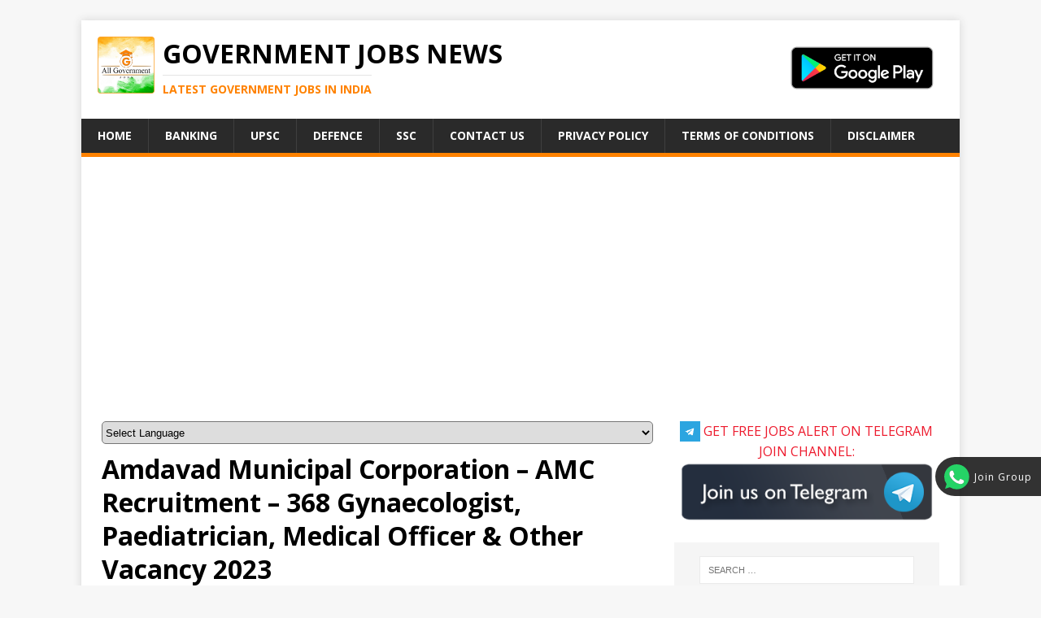

--- FILE ---
content_type: text/html; charset=UTF-8
request_url: https://www.allgovjobnews.com/amd-1685679285/
body_size: 17457
content:
<!DOCTYPE html>
<html class="no-js" dir="ltr" lang="en-US">
<head>
<!-- Global site tag (gtag.js) - Google Analytics -->
<script async src="https://www.googletagmanager.com/gtag/js?id=UA-131358015-1"></script>
<script>
  window.dataLayer = window.dataLayer || [];
  function gtag(){dataLayer.push(arguments);}
  gtag('js', new Date());

  gtag('config', 'UA-131358015-1');
</script>

<meta charset="UTF-8">
<meta name="viewport" content="width=device-width, initial-scale=1.0">
<link rel="profile" href="http://gmpg.org/xfn/11" />
<link rel="pingback" href="https://www.allgovjobnews.com/xmlrpc.php" />

<script>
  (function(i,s,o,g,r,a,m){i['GoogleAnalyticsObject']=r;i[r]=i[r]||function(){
  (i[r].q=i[r].q||[]).push(arguments)},i[r].l=1*new Date();a=s.createElement(o),
  m=s.getElementsByTagName(o)[0];a.async=1;a.src=g;m.parentNode.insertBefore(a,m)
  })(window,document,'script','https://www.google-analytics.com/analytics.js','ga');
  ga('create', 'UA-92433739-2', 'auto');
  ga('send', 'pageview');
</script>

<!-- Facebook Pixel Code -->
<script>
  !function(f,b,e,v,n,t,s)
  {if(f.fbq)return;n=f.fbq=function(){n.callMethod?
  n.callMethod.apply(n,arguments):n.queue.push(arguments)};
  if(!f._fbq)f._fbq=n;n.push=n;n.loaded=!0;n.version='2.0';
  n.queue=[];t=b.createElement(e);t.async=!0;
  t.src=v;s=b.getElementsByTagName(e)[0];
  s.parentNode.insertBefore(t,s)}(window, document,'script',
  'https://connect.facebook.net/en_US/fbevents.js');
  fbq('init', '310467256313695');
  fbq('track', 'PageView');
</script>
<noscript><img height="1" width="1" style="display:none"
  src="https://www.facebook.com/tr?id=310467256313695&ev=PageView&noscript=1"
/></noscript>
<!-- End Facebook Pixel Code -->

	<!-- <meta property="og:title" content="" />
	<meta property="og:description" content="Government jobs, Bank jobs, Railway jobs, SSC recruitment, Engineering jobs, UPSC recruitment and Defense jobs, Police jobs, Indian Navy" /> -->

<title>Amdavad Municipal Corporation – AMC Recruitment – 368 Gynaecologist, Paediatrician, Medical Officer &amp; Other Vacancy 2023 | Government Jobs News</title>

		<!-- All in One SEO 4.2.8 - aioseo.com -->
		<meta name="robots" content="max-image-preview:large" />
		<link rel="canonical" href="https://www.allgovjobnews.com/amd-1685679285/" />
		<meta name="generator" content="All in One SEO (AIOSEO) 4.2.8 " />
		<meta name="google" content="nositelinkssearchbox" />
		<script type="application/ld+json" class="aioseo-schema">
			{"@context":"https:\/\/schema.org","@graph":[{"@type":"Article","@id":"https:\/\/www.allgovjobnews.com\/amd-1685679285\/#article","name":"Amdavad Municipal Corporation \u2013 AMC Recruitment \u2013 368 Gynaecologist, Paediatrician, Medical Officer & Other Vacancy 2023 | Government Jobs News","headline":"Amdavad Municipal Corporation \u2013 AMC Recruitment \u2013 368 Gynaecologist, Paediatrician, Medical Officer &#038; Other Vacancy 2023","author":{"@id":"https:\/\/www.allgovjobnews.com\/author\/admin\/#author"},"publisher":{"@id":"https:\/\/www.allgovjobnews.com\/#organization"},"image":{"@type":"ImageObject","url":"https:\/\/www.allgovjobnews.com\/wp-content\/uploads\/2019\/10\/applogo.png","@id":"https:\/\/www.allgovjobnews.com\/#articleImage","width":512,"height":512},"datePublished":"2023-05-29T14:19:39+00:00","dateModified":"2023-06-02T04:14:45+00:00","inLanguage":"en-US","mainEntityOfPage":{"@id":"https:\/\/www.allgovjobnews.com\/amd-1685679285\/#webpage"},"isPartOf":{"@id":"https:\/\/www.allgovjobnews.com\/amd-1685679285\/#webpage"},"articleSection":"Gujarat, OTHER JOB"},{"@type":"BreadcrumbList","@id":"https:\/\/www.allgovjobnews.com\/amd-1685679285\/#breadcrumblist","itemListElement":[{"@type":"ListItem","@id":"https:\/\/www.allgovjobnews.com\/#listItem","position":1,"item":{"@type":"WebPage","@id":"https:\/\/www.allgovjobnews.com\/","name":"Home","description":"Government jobs, Bank jobs, Railway jobs, SSC recruitment, Engineering jobs, UPSC recruitment and Defense jobs, Police jobs, Indian Navy","url":"https:\/\/www.allgovjobnews.com\/"},"nextItem":"https:\/\/www.allgovjobnews.com\/amd-1685679285\/#listItem"},{"@type":"ListItem","@id":"https:\/\/www.allgovjobnews.com\/amd-1685679285\/#listItem","position":2,"item":{"@type":"WebPage","@id":"https:\/\/www.allgovjobnews.com\/amd-1685679285\/","name":"Amdavad Municipal Corporation \u2013 AMC Recruitment \u2013 368 Gynaecologist, Paediatrician, Medical Officer & Other Vacancy 2023","url":"https:\/\/www.allgovjobnews.com\/amd-1685679285\/"},"previousItem":"https:\/\/www.allgovjobnews.com\/#listItem"}]},{"@type":"Organization","@id":"https:\/\/www.allgovjobnews.com\/#organization","name":"Government Jobs News","url":"https:\/\/www.allgovjobnews.com\/","logo":{"@type":"ImageObject","url":"https:\/\/www.allgovjobnews.com\/wp-content\/uploads\/2019\/10\/applogo.png","@id":"https:\/\/www.allgovjobnews.com\/#organizationLogo","width":512,"height":512},"image":{"@id":"https:\/\/www.allgovjobnews.com\/#organizationLogo"}},{"@type":"WebPage","@id":"https:\/\/www.allgovjobnews.com\/amd-1685679285\/#webpage","url":"https:\/\/www.allgovjobnews.com\/amd-1685679285\/","name":"Amdavad Municipal Corporation \u2013 AMC Recruitment \u2013 368 Gynaecologist, Paediatrician, Medical Officer & Other Vacancy 2023 | Government Jobs News","inLanguage":"en-US","isPartOf":{"@id":"https:\/\/www.allgovjobnews.com\/#website"},"breadcrumb":{"@id":"https:\/\/www.allgovjobnews.com\/amd-1685679285\/#breadcrumblist"},"author":"https:\/\/www.allgovjobnews.com\/author\/admin\/#author","creator":"https:\/\/www.allgovjobnews.com\/author\/admin\/#author","datePublished":"2023-05-29T14:19:39+00:00","dateModified":"2023-06-02T04:14:45+00:00"},{"@type":"WebSite","@id":"https:\/\/www.allgovjobnews.com\/#website","url":"https:\/\/www.allgovjobnews.com\/","name":"Government Jobs News","description":"Latest Government Jobs in India","inLanguage":"en-US","publisher":{"@id":"https:\/\/www.allgovjobnews.com\/#organization"}}]}
		</script>
		<!-- All in One SEO -->

<link rel='dns-prefetch' href='//fonts.googleapis.com' />
<link rel='dns-prefetch' href='//s.w.org' />
<link rel="alternate" type="application/rss+xml" title="Government Jobs News &raquo; Feed" href="https://www.allgovjobnews.com/feed/" />
<link rel="alternate" type="application/rss+xml" title="Government Jobs News &raquo; Comments Feed" href="https://www.allgovjobnews.com/comments/feed/" />
<link rel="alternate" type="application/rss+xml" title="Government Jobs News &raquo; Amdavad Municipal Corporation – AMC Recruitment – 368 Gynaecologist, Paediatrician, Medical Officer &#038; Other Vacancy 2023 Comments Feed" href="https://www.allgovjobnews.com/amd-1685679285/feed/" />
 
    <meta property="og:title" content="Amdavad Municipal Corporation – AMC Recruitment – 368 Gynaecologist, Paediatrician, Medical Officer &#038; Other Vacancy 2023"/>
    <meta property="og:description" content="Amdavad Municipal Corporation – AMC Recruitment – 368 Gynaecologist, Paediatrician, Medical Officer &#038; Other Vacancy 2023"/>
    <meta property="og:type" content="article"/>
    <meta property="og:url" content="https://www.allgovjobnews.com/amd-1685679285/"/>
    <meta property="og:site_name" content="Government Jobs News"/>
    <meta property="og:image" content="http://www.allgovjobnews.com/wp-content/uploads/2018/05/cropped-logo.png"/>
 	<meta property="fb:app_id" content="352660711998526" />
		<!-- This site uses the Google Analytics by ExactMetrics plugin v7.11.0 - Using Analytics tracking - https://www.exactmetrics.com/ -->
							<script
				src="//www.googletagmanager.com/gtag/js?id=UA-131358015-1"  data-cfasync="false" data-wpfc-render="false" type="text/javascript" async></script>
			<script data-cfasync="false" data-wpfc-render="false" type="text/javascript">
				var em_version = '7.11.0';
				var em_track_user = true;
				var em_no_track_reason = '';
				
								var disableStrs = [
															'ga-disable-UA-131358015-1',
									];

				/* Function to detect opted out users */
				function __gtagTrackerIsOptedOut() {
					for (var index = 0; index < disableStrs.length; index++) {
						if (document.cookie.indexOf(disableStrs[index] + '=true') > -1) {
							return true;
						}
					}

					return false;
				}

				/* Disable tracking if the opt-out cookie exists. */
				if (__gtagTrackerIsOptedOut()) {
					for (var index = 0; index < disableStrs.length; index++) {
						window[disableStrs[index]] = true;
					}
				}

				/* Opt-out function */
				function __gtagTrackerOptout() {
					for (var index = 0; index < disableStrs.length; index++) {
						document.cookie = disableStrs[index] + '=true; expires=Thu, 31 Dec 2099 23:59:59 UTC; path=/';
						window[disableStrs[index]] = true;
					}
				}

				if ('undefined' === typeof gaOptout) {
					function gaOptout() {
						__gtagTrackerOptout();
					}
				}
								window.dataLayer = window.dataLayer || [];

				window.ExactMetricsDualTracker = {
					helpers: {},
					trackers: {},
				};
				if (em_track_user) {
					function __gtagDataLayer() {
						dataLayer.push(arguments);
					}

					function __gtagTracker(type, name, parameters) {
						if (!parameters) {
							parameters = {};
						}

						if (parameters.send_to) {
							__gtagDataLayer.apply(null, arguments);
							return;
						}

						if (type === 'event') {
							
														parameters.send_to = exactmetrics_frontend.ua;
							__gtagDataLayer(type, name, parameters);
													} else {
							__gtagDataLayer.apply(null, arguments);
						}
					}

					__gtagTracker('js', new Date());
					__gtagTracker('set', {
						'developer_id.dNDMyYj': true,
											});
															__gtagTracker('config', 'UA-131358015-1', {"forceSSL":"true"} );
										window.gtag = __gtagTracker;										(function () {
						/* https://developers.google.com/analytics/devguides/collection/analyticsjs/ */
						/* ga and __gaTracker compatibility shim. */
						var noopfn = function () {
							return null;
						};
						var newtracker = function () {
							return new Tracker();
						};
						var Tracker = function () {
							return null;
						};
						var p = Tracker.prototype;
						p.get = noopfn;
						p.set = noopfn;
						p.send = function () {
							var args = Array.prototype.slice.call(arguments);
							args.unshift('send');
							__gaTracker.apply(null, args);
						};
						var __gaTracker = function () {
							var len = arguments.length;
							if (len === 0) {
								return;
							}
							var f = arguments[len - 1];
							if (typeof f !== 'object' || f === null || typeof f.hitCallback !== 'function') {
								if ('send' === arguments[0]) {
									var hitConverted, hitObject = false, action;
									if ('event' === arguments[1]) {
										if ('undefined' !== typeof arguments[3]) {
											hitObject = {
												'eventAction': arguments[3],
												'eventCategory': arguments[2],
												'eventLabel': arguments[4],
												'value': arguments[5] ? arguments[5] : 1,
											}
										}
									}
									if ('pageview' === arguments[1]) {
										if ('undefined' !== typeof arguments[2]) {
											hitObject = {
												'eventAction': 'page_view',
												'page_path': arguments[2],
											}
										}
									}
									if (typeof arguments[2] === 'object') {
										hitObject = arguments[2];
									}
									if (typeof arguments[5] === 'object') {
										Object.assign(hitObject, arguments[5]);
									}
									if ('undefined' !== typeof arguments[1].hitType) {
										hitObject = arguments[1];
										if ('pageview' === hitObject.hitType) {
											hitObject.eventAction = 'page_view';
										}
									}
									if (hitObject) {
										action = 'timing' === arguments[1].hitType ? 'timing_complete' : hitObject.eventAction;
										hitConverted = mapArgs(hitObject);
										__gtagTracker('event', action, hitConverted);
									}
								}
								return;
							}

							function mapArgs(args) {
								var arg, hit = {};
								var gaMap = {
									'eventCategory': 'event_category',
									'eventAction': 'event_action',
									'eventLabel': 'event_label',
									'eventValue': 'event_value',
									'nonInteraction': 'non_interaction',
									'timingCategory': 'event_category',
									'timingVar': 'name',
									'timingValue': 'value',
									'timingLabel': 'event_label',
									'page': 'page_path',
									'location': 'page_location',
									'title': 'page_title',
								};
								for (arg in args) {
																		if (!(!args.hasOwnProperty(arg) || !gaMap.hasOwnProperty(arg))) {
										hit[gaMap[arg]] = args[arg];
									} else {
										hit[arg] = args[arg];
									}
								}
								return hit;
							}

							try {
								f.hitCallback();
							} catch (ex) {
							}
						};
						__gaTracker.create = newtracker;
						__gaTracker.getByName = newtracker;
						__gaTracker.getAll = function () {
							return [];
						};
						__gaTracker.remove = noopfn;
						__gaTracker.loaded = true;
						window['__gaTracker'] = __gaTracker;
					})();
									} else {
										console.log("");
					(function () {
						function __gtagTracker() {
							return null;
						}

						window['__gtagTracker'] = __gtagTracker;
						window['gtag'] = __gtagTracker;
					})();
									}
			</script>
				<!-- / Google Analytics by ExactMetrics -->
				<script type="text/javascript">
			window._wpemojiSettings = {"baseUrl":"https:\/\/s.w.org\/images\/core\/emoji\/12.0.0-1\/72x72\/","ext":".png","svgUrl":"https:\/\/s.w.org\/images\/core\/emoji\/12.0.0-1\/svg\/","svgExt":".svg","source":{"concatemoji":"https:\/\/www.allgovjobnews.com\/wp-includes\/js\/wp-emoji-release.min.js?ver=5.3.20"}};
			!function(e,a,t){var n,r,o,i=a.createElement("canvas"),p=i.getContext&&i.getContext("2d");function s(e,t){var a=String.fromCharCode;p.clearRect(0,0,i.width,i.height),p.fillText(a.apply(this,e),0,0);e=i.toDataURL();return p.clearRect(0,0,i.width,i.height),p.fillText(a.apply(this,t),0,0),e===i.toDataURL()}function c(e){var t=a.createElement("script");t.src=e,t.defer=t.type="text/javascript",a.getElementsByTagName("head")[0].appendChild(t)}for(o=Array("flag","emoji"),t.supports={everything:!0,everythingExceptFlag:!0},r=0;r<o.length;r++)t.supports[o[r]]=function(e){if(!p||!p.fillText)return!1;switch(p.textBaseline="top",p.font="600 32px Arial",e){case"flag":return s([127987,65039,8205,9895,65039],[127987,65039,8203,9895,65039])?!1:!s([55356,56826,55356,56819],[55356,56826,8203,55356,56819])&&!s([55356,57332,56128,56423,56128,56418,56128,56421,56128,56430,56128,56423,56128,56447],[55356,57332,8203,56128,56423,8203,56128,56418,8203,56128,56421,8203,56128,56430,8203,56128,56423,8203,56128,56447]);case"emoji":return!s([55357,56424,55356,57342,8205,55358,56605,8205,55357,56424,55356,57340],[55357,56424,55356,57342,8203,55358,56605,8203,55357,56424,55356,57340])}return!1}(o[r]),t.supports.everything=t.supports.everything&&t.supports[o[r]],"flag"!==o[r]&&(t.supports.everythingExceptFlag=t.supports.everythingExceptFlag&&t.supports[o[r]]);t.supports.everythingExceptFlag=t.supports.everythingExceptFlag&&!t.supports.flag,t.DOMReady=!1,t.readyCallback=function(){t.DOMReady=!0},t.supports.everything||(n=function(){t.readyCallback()},a.addEventListener?(a.addEventListener("DOMContentLoaded",n,!1),e.addEventListener("load",n,!1)):(e.attachEvent("onload",n),a.attachEvent("onreadystatechange",function(){"complete"===a.readyState&&t.readyCallback()})),(n=t.source||{}).concatemoji?c(n.concatemoji):n.wpemoji&&n.twemoji&&(c(n.twemoji),c(n.wpemoji)))}(window,document,window._wpemojiSettings);
		</script>
		<style type="text/css">
img.wp-smiley,
img.emoji {
	display: inline !important;
	border: none !important;
	box-shadow: none !important;
	height: 1em !important;
	width: 1em !important;
	margin: 0 .07em !important;
	vertical-align: -0.1em !important;
	background: none !important;
	padding: 0 !important;
}
</style>
	<link rel='stylesheet' id='gtranslate-style-css'  href='https://www.allgovjobnews.com/wp-content/plugins/gtranslate/gtranslate-style24.css?ver=5.3.20' type='text/css' media='all' />
<link rel='stylesheet' id='wp-block-library-css'  href='https://www.allgovjobnews.com/wp-includes/css/dist/block-library/style.min.css?ver=5.3.20' type='text/css' media='all' />
<link rel='stylesheet' id='collapsed-archives-style-css'  href='https://www.allgovjobnews.com/wp-content/plugins/collapsed-archives/style.css?ver=5.3.20' type='text/css' media='all' />
<link rel='stylesheet' id='contact-form-7-css'  href='https://www.allgovjobnews.com/wp-content/plugins/contact-form-7/includes/css/styles.css?ver=5.1.6' type='text/css' media='all' />
<link rel='stylesheet' id='font-awesome-css'  href='https://www.allgovjobnews.com/wp-content/plugins/social-icon-widget/assets/css/font-awesome.min.css?ver=5.3.20' type='text/css' media='all' />
<link rel='stylesheet' id='main-style-css'  href='https://www.allgovjobnews.com/wp-content/plugins/social-icon-widget/assets/css/style.css?ver=5.3.20' type='text/css' media='all' />
<link rel='stylesheet' id='mh-google-fonts-css'  href='https://fonts.googleapis.com/css?family=Open+Sans:400,400italic,700,600' type='text/css' media='all' />
<link rel='stylesheet' id='mh-magazine-lite-css'  href='https://www.allgovjobnews.com/wp-content/themes/mh-magazine-lite/style.css?ver=2.8.6' type='text/css' media='all' />
<link rel='stylesheet' id='mh-font-awesome-css'  href='https://www.allgovjobnews.com/wp-content/themes/mh-magazine-lite/includes/font-awesome.min.css' type='text/css' media='all' />
<script type='text/javascript' src='https://www.allgovjobnews.com/wp-includes/js/jquery/jquery.js?ver=1.12.4-wp'></script>
<script type='text/javascript' src='https://www.allgovjobnews.com/wp-includes/js/jquery/jquery-migrate.min.js?ver=1.4.1'></script>
<script type='text/javascript' src='https://www.allgovjobnews.com/wp-content/plugins/google-analytics-dashboard-for-wp/assets/js/frontend-gtag.min.js?ver=7.11.0'></script>
<script data-cfasync="false" data-wpfc-render="false" type="text/javascript" id='exactmetrics-frontend-script-js-extra'>/* <![CDATA[ */
var exactmetrics_frontend = {"js_events_tracking":"true","download_extensions":"zip,mp3,mpeg,pdf,docx,pptx,xlsx,rar","inbound_paths":"[{\"path\":\"\\\/go\\\/\",\"label\":\"affiliate\"},{\"path\":\"\\\/recommend\\\/\",\"label\":\"affiliate\"}]","home_url":"https:\/\/www.allgovjobnews.com","hash_tracking":"false","ua":"UA-131358015-1","v4_id":""};/* ]]> */
</script>
<script type='text/javascript' src='https://www.allgovjobnews.com/wp-content/themes/mh-magazine-lite/js/scripts.js?ver=2.8.6'></script>
<link rel='https://api.w.org/' href='https://www.allgovjobnews.com/wp-json/' />
<link rel="EditURI" type="application/rsd+xml" title="RSD" href="https://www.allgovjobnews.com/xmlrpc.php?rsd" />
<link rel="wlwmanifest" type="application/wlwmanifest+xml" href="https://www.allgovjobnews.com/wp-includes/wlwmanifest.xml" /> 
<meta name="generator" content="WordPress 5.3.20" />
<link rel='shortlink' href='https://www.allgovjobnews.com/?p=28214' />
<link rel="alternate" type="application/json+oembed" href="https://www.allgovjobnews.com/wp-json/oembed/1.0/embed?url=https%3A%2F%2Fwww.allgovjobnews.com%2Famd-1685679285%2F" />
<link rel="alternate" type="text/xml+oembed" href="https://www.allgovjobnews.com/wp-json/oembed/1.0/embed?url=https%3A%2F%2Fwww.allgovjobnews.com%2Famd-1685679285%2F&#038;format=xml" />
<script data-ad-client="ca-pub-7532652925391340" async src="https://pagead2.googlesyndication.com/pagead/js/adsbygoogle.js"></script>
<script async src="https://pagead2.googlesyndication.com/pagead/js/adsbygoogle.js?client=ca-pub-7532652925391340" crossorigin="anonymous"></script>
<style>
	#live-chat-common {
    position: fixed;
    top: auto;
    right: 0;
    bottom: 110px;
    z-index: 96;
    line-height: 1;
    animation-fill-mode: forwards;
}
.icon-btn {
    background-color: rgba(0,0,0,.1);
    width: 130px;
    letter-spacing: 1px;
    height: 48px;
    border-radius: 24px 0 0 24px;
    display: inline-block;
    position: relative;
    z-index: 1;
    animation-fill-mode: forwards;
}
a.icon-btn.opacity-up {
    text-decoration: none;
    background:rgba(0,0,0,0.8);
}
a.icon-btn.opacity-down{
	text-decoration: none;
}
.opacity-down {
    animation: opdown .5s ease;
    width: 155px!important;
}
.icon-btn-svg {
    width: 152px;
    display: flex;
    position: relative;
    z-index: 9999;
}

#live-chat-common svg {
    fill: currentColor;
  }
  @keyframes hideChat {
    0%{
      right: 0;
    }
    100%{
      right:-108px;
    }
  }
  @keyframes showChat {
    0%{
      right: -108px;
    }
    100%{
      right: 0;
    }
  }
  .chat-move-out {
    animation: hideChat 0.5s ease;
  }
  .chat-move-in {
    animation: showChat 0.5s ease;
  }
  @keyframes opdown{
    0%{
      background-color: rgba(0,0,0,0.8);
    }
    100%{
      background-color: rgba(0,0,0,0.1);
    }
  }
  @keyframes opup{
    0%{
      background-color: rgba(0,0,0,0.1);
    }
    100%{
      background-color: rgba(0,0,0,0.8);
    }
  }
  .opacity-down {
    animation: opdown 0.5s ease;width:155px !important;
  }
  .opacity-up {
    animation: opup 0.5s ease;
  }
.icon-btn-content {
    padding-left: 0;
    font-size: 12px;
    line-height: 50px;
    color: #fff;
}
</style><!--[if lt IE 9]>
<script src="https://www.allgovjobnews.com/wp-content/themes/mh-magazine-lite/js/css3-mediaqueries.js"></script>
<![endif]-->
<style type="text/css">.broken_link, a.broken_link {
	text-decoration: line-through;
}</style><link rel="icon" href="https://www.allgovjobnews.com/wp-content/uploads/2019/10/cropped-appnotilogo-32x32.png" sizes="32x32" />
<link rel="icon" href="https://www.allgovjobnews.com/wp-content/uploads/2019/10/cropped-appnotilogo-192x192.png" sizes="192x192" />
<link rel="apple-touch-icon-precomposed" href="https://www.allgovjobnews.com/wp-content/uploads/2019/10/cropped-appnotilogo-180x180.png" />
<meta name="msapplication-TileImage" content="https://www.allgovjobnews.com/wp-content/uploads/2019/10/cropped-appnotilogo-270x270.png" />
</head>
<body id="mh-mobile" class="post-template-default single single-post postid-28214 single-format-standard wp-custom-logo mh-right-sb" itemscope="itemscope" itemtype="http://schema.org/WebPage">
  <div class="icon-box" id="live-chat-common">
    <a href="https://chat.whatsapp.com/EYJR26DemXIGUjF0DE6OzN?mode=ems_wa_c" target="_blank" class="icon-btn opacity-up" onclick="" gtm-data="pre_sales_advice_click" app-track-data="FB_Live_chat">
      <div class="icon-btn-svg">
      <svg width="48" height="48" viewBox="0 0 48 48" fill="none" xmlns="http://www.w3.org/2000/svg" style="margin-top:-2px">
          <path d="M26.36 11h.008c8.471 0 15.36 6.892 15.36 15.364 0 8.471-6.89 15.363-15.36 15.363a15.24 15.24 0 0 1-8.45-2.537l-5.906 1.887 1.913-5.709A15.252 15.252 0 0 1 11 26.364C11 17.892 17.89 11 26.36 11zm-4.395 8.445c-.294-.7-.516-.727-.96-.745a8.664 8.664 0 0 0-.508-.018c-.578 0-1.183.169-1.549.541-.442.452-1.547 1.507-1.547 3.675 0 2.165 1.584 4.26 1.797 4.553.223.291 3.088 4.8 7.534 6.638 3.479 1.438 4.51 1.305 5.303 1.136 1.157-.249 2.606-1.101 2.97-2.13.366-1.03.366-1.909.26-2.095-.108-.186-.401-.292-.846-.515-.445-.222-2.606-1.287-3.016-1.429-.4-.15-.782-.097-1.084.33-.428.593-.845 1.198-1.185 1.561-.266.284-.703.32-1.066.17-.49-.206-1.86-.685-3.55-2.185-1.308-1.163-2.198-2.61-2.455-3.043-.258-.445-.027-.702.178-.941.222-.276.435-.47.658-.728.223-.257.346-.39.49-.692.15-.293.044-.596-.063-.817-.107-.222-.997-2.388-1.361-3.265v-.001z" fill="#25D366"/><path d="M21.004 18.7c.444.018.667.045.96.745v.002c.365.877 1.255 3.043 1.361 3.264.108.222.214.524.063.817-.143.302-.266.435-.489.693-.223.257-.437.452-.658.727-.205.24-.437.497-.178.941.257.434 1.147 1.88 2.454 3.043 1.692 1.5 3.061 1.98 3.55 2.184.364.151.8.116 1.067-.169.34-.363.757-.967 1.184-1.561.302-.427.684-.48 1.085-.33.41.142 2.57 1.208 3.016 1.43.444.222.738.328.845.514.106.187.106 1.065-.259 2.096-.364 1.028-1.814 1.88-2.97 2.129-.792.169-1.824.302-5.303-1.136-4.446-1.837-7.312-6.346-7.534-6.638-.213-.293-1.797-2.388-1.797-4.553 0-2.167 1.105-3.222 1.547-3.674.366-.373.97-.542 1.55-.542.168.001.337.007.506.018z" fill="#fff"/>
        </svg>
      <div class="icon-btn-content">Join Group</div>
      </div>
    </a>
  </div>
<div class="mh-container mh-container-outer">
<div class="mh-header-mobile-nav mh-clearfix"></div>
<header class="mh-header" itemscope="itemscope" itemtype="http://schema.org/WPHeader">
	<div class="mh-container mh-container-inner mh-row mh-clearfix">
		<div class="mh-custom-header mh-clearfix">
<div class="mh-site-identity">
<div class="mh-site-logo" role="banner" itemscope="itemscope" itemtype="http://schema.org/Brand">
<a href="https://www.allgovjobnews.com/" class="custom-logo-link" rel="home"><img width="512" height="512" src="https://www.allgovjobnews.com/wp-content/uploads/2019/10/applogo.png" class="custom-logo" alt="Government Jobs News" srcset="https://www.allgovjobnews.com/wp-content/uploads/2019/10/applogo.png 512w, https://www.allgovjobnews.com/wp-content/uploads/2019/10/applogo-150x150.png 150w, https://www.allgovjobnews.com/wp-content/uploads/2019/10/applogo-300x300.png 300w" sizes="(max-width: 512px) 100vw, 512px" /></a><div class="mh-header-text">
<a class="mh-header-text-link" href="https://www.allgovjobnews.com/" title="Government Jobs News" rel="home">
<h2 class="mh-header-title">Government Jobs News</h2>
<h3 class="mh-header-tagline">Latest Government Jobs in India</h3>
</a>
</div>
<div class="playstore-link"><a href="https://play.google.com/store/apps/details?id=com.allgovernmentjobs" target="_blank"><img src="http://www.allgovjobnews.com/wp-content/uploads/2019/08/playstore.png" style="width: 200px;float: right;"></a></div></div>
</div>
</div>
	</div>
	<div class="mh-main-nav-wrap">
		<nav class="mh-navigation mh-main-nav mh-container mh-container-inner mh-clearfix" itemscope="itemscope" itemtype="http://schema.org/SiteNavigationElement">
			<div class="menu-main-menu-container"><ul id="menu-main-menu" class="menu"><li id="menu-item-26" class="menu-item menu-item-type-custom menu-item-object-custom menu-item-home menu-item-26"><a href="https://www.allgovjobnews.com/">Home</a></li>
<li id="menu-item-53" class="menu-item menu-item-type-custom menu-item-object-custom menu-item-53"><a href="https://www.allgovjobnews.com/category/categories/bank/">Banking</a></li>
<li id="menu-item-54" class="menu-item menu-item-type-custom menu-item-object-custom menu-item-54"><a href="https://www.allgovjobnews.com/category/categories/upsc/">UPSC</a></li>
<li id="menu-item-56" class="menu-item menu-item-type-custom menu-item-object-custom menu-item-56"><a href="https://www.allgovjobnews.com/category/categories/defence/">Defence</a></li>
<li id="menu-item-55" class="menu-item menu-item-type-custom menu-item-object-custom menu-item-55"><a href="https://www.allgovjobnews.com/category/categories/ssc/">SSC</a></li>
<li id="menu-item-28" class="menu-item menu-item-type-post_type menu-item-object-page menu-item-28"><a href="https://www.allgovjobnews.com/contact-us/">Contact us</a></li>
<li id="menu-item-7733" class="menu-item menu-item-type-post_type menu-item-object-page menu-item-7733"><a href="https://www.allgovjobnews.com/privacy-policy/">Privacy Policy</a></li>
<li id="menu-item-7732" class="menu-item menu-item-type-post_type menu-item-object-page menu-item-7732"><a href="https://www.allgovjobnews.com/terms-and-conditions/">Terms of Conditions</a></li>
<li id="menu-item-40168" class="menu-item menu-item-type-post_type menu-item-object-page menu-item-40168"><a href="https://www.allgovjobnews.com/disclaimer/">Disclaimer</a></li>
</ul></div>		</nav>
	</div>
</header><div class="mh-wrapper mh-clearfix">
	<div id="main-content" class="mh-content" role="main" itemprop="mainContentOfPage">
		<div class="googletranslate">
	    	<!-- GTranslate: https://gtranslate.io/ -->
 <select onchange="doGTranslate(this);"><option value="">Select Language</option><option value="en|en">English</option><option value="en|gu">Gujarati</option><option value="en|hi">Hindi</option><option value="en|mr">Marathi</option><option value="en|pa">Punjabi</option><option value="en|sd">Sindhi</option><option value="en|ta">Tamil</option><option value="en|te">Telugu</option></select><style type="text/css">
#goog-gt-tt {display:none !important;}
.goog-te-banner-frame {display:none !important;}
.goog-te-menu-value:hover {text-decoration:none !important;}
.goog-text-highlight {background-color:transparent !important;box-shadow:none !important;}
body {top:0 !important;}
#google_translate_element2 {display:none!important;}
</style>

<div id="google_translate_element2"></div>
<script type="text/javascript">
function googleTranslateElementInit2() {new google.translate.TranslateElement({pageLanguage: 'en',autoDisplay: false}, 'google_translate_element2');}
</script><script type="text/javascript" src="//translate.google.com/translate_a/element.js?cb=googleTranslateElementInit2"></script>


<script type="text/javascript">
function GTranslateGetCurrentLang() {var keyValue = document['cookie'].match('(^|;) ?googtrans=([^;]*)(;|$)');return keyValue ? keyValue[2].split('/')[2] : null;}
function GTranslateFireEvent(element,event){try{if(document.createEventObject){var evt=document.createEventObject();element.fireEvent('on'+event,evt)}else{var evt=document.createEvent('HTMLEvents');evt.initEvent(event,true,true);element.dispatchEvent(evt)}}catch(e){}}
function doGTranslate(lang_pair){if(lang_pair.value)lang_pair=lang_pair.value;if(lang_pair=='')return;var lang=lang_pair.split('|')[1];if(GTranslateGetCurrentLang() == null && lang == lang_pair.split('|')[0])return;if(typeof ga!='undefined'){ga('send', 'event', 'GTranslate', lang, location.hostname+location.pathname+location.search);}else{if(typeof _gaq!='undefined')_gaq.push(['_trackEvent', 'GTranslate', lang, location.hostname+location.pathname+location.search]);}var teCombo;var sel=document.getElementsByTagName('select');for(var i=0;i<sel.length;i++)if(/goog-te-combo/.test(sel[i].className)){teCombo=sel[i];break;}if(document.getElementById('google_translate_element2')==null||document.getElementById('google_translate_element2').innerHTML.length==0||teCombo.length==0||teCombo.innerHTML.length==0){setTimeout(function(){doGTranslate(lang_pair)},500)}else{teCombo.value=lang;GTranslateFireEvent(teCombo,'change');GTranslateFireEvent(teCombo,'change')}}
</script>
	    </div>
		<article id="post-28214" class="post-28214 post type-post status-publish format-standard hentry category-gujarat category-other-job">
	<header class="entry-header mh-clearfix"><h1 class="entry-title">Amdavad Municipal Corporation – AMC Recruitment – 368 Gynaecologist, Paediatrician, Medical Officer &#038; Other Vacancy 2023</h1><p class="mh-meta entry-meta">
<span class="entry-meta-date updated"><i class="fa fa-clock-o"></i><a href="https://www.allgovjobnews.com/2023/05/">May 29, 2023</a></span>
<span class="entry-meta-author author vcard"><i class="fa fa-user"></i><a class="fn" href="https://www.allgovjobnews.com/author/admin/">admin</a></span>
<span class="entry-meta-categories"><i class="fa fa-folder-open-o"></i><a href="https://www.allgovjobnews.com/category/state/gujarat/" rel="category tag">Gujarat</a>, <a href="https://www.allgovjobnews.com/category/categories/other-job/" rel="category tag">OTHER JOB</a></span>
<span class="entry-meta-comments"><i class="fa fa-comment-o"></i><a class="mh-comment-scroll" href="https://www.allgovjobnews.com/amd-1685679285/#mh-comments">0</a></span>
</p>
	</header>
		<div class="entry-content mh-clearfix"><p><strong>Last Date: 05 June 2023</strong><strong><br />
</strong></p>
<p><strong>Post Name: Gynaecologist, Paediatrician, Medical Officer &amp; Other<br />
</strong><strong>No of Posts:</strong> 368 Posts<br />
<strong>Salary:</strong> 31340/- 67700-20800/- (Per Month)<br />
<strong>Qualification:</strong> candidates must have passed a M.D, Graduate, Diploma, Post Graduate, MBBS, B.Sc or the equivalent from a recognized Board<br />
<strong>Age Limit: </strong>45 years</p>
<p><strong>Application Fee:<br />
Reserved fees: Rs. 112/-<br />
Un-Reserved fees: No Fee<br />
</strong></p>
<p><strong>How to Apply: Interested candidates may apply this Online through Website english.bmrc.co.in from</strong><strong> 15.05.2023 to 05.06.2023.</strong></p>
<p><strong>Important Dates to Remember </strong></p>
<div>
<ul>
<li><strong>Starting Date For Submission of Online Application: 16 May 2023</strong></li>
<li><strong>Last Date For Submission of Online Application: 05 June 2023</strong></li>
</ul>
</div>
<div>
<div>
<p><strong>Job Location: Gujarat</strong></p>
</div>
<p><strong><b>Detail Notification Link: <a href="https://ahmedabadcity.gov.in/portal/index.jsp" target="_blank" rel="noreferrer noopener" class="broken_link">Click Here</a><br />
Apply Online: <a href="https://ahmedabadcity.gov.in/portal/index.jsp" target="_blank" rel="noreferrer noopener" class="broken_link">Click Here</a></b></strong></p>
</div>
<div class='code-block code-block-2' style='margin: 8px auto; text-align: center; display: block; clear: both;'>
<p style="font-size: 20px;margin: 0px;font-weight: 600;color: red;padding: 0px 10px;">Get Free Government jobs Alert on your WhatsApp Please Save <span style="color:black;">( 70164 64440 )</span> this Number and Send Message "Hi"</p>
<div style="padding-top:20px">
</div></div>
<!-- AI CONTENT END 1 -->
	</div></article><nav class="mh-post-nav mh-row mh-clearfix" itemscope="itemscope" itemtype="http://schema.org/SiteNavigationElement">
<div class="mh-col-1-2 mh-post-nav-item mh-post-nav-prev">
<a href="https://www.allgovjobnews.com/ani-1685679207/" rel="prev"><span>Previous</span><p>Animal Husbandry Department &#8211; AHD Recruitment – 446 Livestock Supervisor, Senior Clerk, Stenographer &#038; Other Vacancy 2023</p></a></div>
<div class="mh-col-1-2 mh-post-nav-item mh-post-nav-next">
<a href="https://www.allgovjobnews.com/pim-1685549803/" rel="next"><span>Next</span><p>Pimpri Chinchwad Municipal Corporation – PCMC Recruitment – 64 Medical Officer, Blood Bank Medical Officer Vacancy 2023</p></a></div>
</nav>
	</div>
	<aside class="mh-widget-col-1 mh-sidebar" itemscope="itemscope" itemtype="http://schema.org/WPSideBar"><div id="custom_html-2" class="widget_text mh-widget widget_custom_html"><div class="textwidget custom-html-widget"><div style="color: #ed1a2d;font-size: 16px;text-align: center;">
<img src="https://www.allgovjobnews.com/wp-content/uploads/2019/02/telegram-icon-14.png" alt="allgovjobnews" width="25px" /> GET FREE JOBS ALERT ON TELEGRAM JOIN CHANNEL: <a href="https://t.me/allgovernmentjobsnews" target="_blank" rel="noopener noreferrer"><img src="https://www.allgovjobnews.com/wp-content/uploads/2019/12/telegram-button.png" alt="allgovjobnews" width="95%" /></a></div></div></div><div id="search-2" class="mh-widget widget_search"><form role="search" method="get" class="search-form" action="https://www.allgovjobnews.com/">
				<label>
					<span class="screen-reader-text">Search for:</span>
					<input type="search" class="search-field" placeholder="Search &hellip;" value="" name="s" />
				</label>
				<input type="submit" class="search-submit" value="Search" />
			</form></div><div id="displaycategorieswidget-2" class="mh-widget DisplayCategoriesWidget"><h4 class="mh-widget-title"><span class="mh-widget-title-inner">Categories</span></h4><style>.dcw_c1 {float:left; width:100%} .dcw_c2 {float:left; width:50%} .dcw_c3 {float:left; width:33%}</style><ul class='dcw'>	<li class="cat-item cat-item-9"><a href="https://www.allgovjobnews.com/category/categories/bank/">BANKING</a>
</li>
	<li class="cat-item cat-item-53"><a href="https://www.allgovjobnews.com/category/categories/cacma/">CA/CMA</a>
</li>
	<li class="cat-item cat-item-56"><a href="https://www.allgovjobnews.com/category/categories/courts/">Courts</a>
</li>
	<li class="cat-item cat-item-46"><a href="https://www.allgovjobnews.com/category/categories/defence/">DEFENCE</a>
</li>
	<li class="cat-item cat-item-15"><a href="https://www.allgovjobnews.com/category/categories/engineering/">ENGINEERING</a>
</li>
	<li class="cat-item cat-item-47"><a href="https://www.allgovjobnews.com/category/categories/medical-job/">MEDICAL JOB</a>
</li>
	<li class="cat-item cat-item-51"><a href="https://www.allgovjobnews.com/category/categories/other-job/">OTHER JOB</a>
</li>
	<li class="cat-item cat-item-14"><a href="https://www.allgovjobnews.com/category/categories/police/">POLICE</a>
</li>
	<li class="cat-item cat-item-48"><a href="https://www.allgovjobnews.com/category/categories/psc/">PSC</a>
</li>
	<li class="cat-item cat-item-13"><a href="https://www.allgovjobnews.com/category/categories/railway/">RAILWAY</a>
</li>
	<li class="cat-item cat-item-12"><a href="https://www.allgovjobnews.com/category/categories/ssc/">SSC</a>
</li>
	<li class="cat-item cat-item-50"><a href="https://www.allgovjobnews.com/category/categories/teacher-job/">TEACHER/OFFICER/PROFESSOR</a>
</li>
	<li class="cat-item cat-item-10"><a href="https://www.allgovjobnews.com/category/categories/upsc/">UPSC</a>
</li>
	<li class="cat-item cat-item-49"><a href="https://www.allgovjobnews.com/category/categories/walk-in-interview/">WALK IN INTERVIEW</a>
</li>
</ul><script>jQuery('ul.dcw').find('li').addClass('dcw_c2');</script></div><div id="displaycategorieswidget-3" class="mh-widget DisplayCategoriesWidget"><h4 class="mh-widget-title"><span class="mh-widget-title-inner">State</span></h4><style>.dcw_c1 {float:left; width:100%} .dcw_c2 {float:left; width:50%} .dcw_c3 {float:left; width:33%}</style><ul class='dcw'>	<li class="cat-item cat-item-52"><a href="https://www.allgovjobnews.com/category/state/all-india/">All India</a>
</li>
	<li class="cat-item cat-item-16"><a href="https://www.allgovjobnews.com/category/state/andaman-nikobar/">Andaman &amp; Nikobar</a>
</li>
	<li class="cat-item cat-item-17"><a href="https://www.allgovjobnews.com/category/state/andhra-pradesh/">Andhra Pradesh</a>
</li>
	<li class="cat-item cat-item-18"><a href="https://www.allgovjobnews.com/category/state/arunachal-pradesh/">Arunachal Pradesh</a>
</li>
	<li class="cat-item cat-item-19"><a href="https://www.allgovjobnews.com/category/state/assam/">Assam</a>
</li>
	<li class="cat-item cat-item-20"><a href="https://www.allgovjobnews.com/category/state/bihar/">Bihar</a>
</li>
	<li class="cat-item cat-item-57"><a href="https://www.allgovjobnews.com/category/state/chandigarh/">Chandigarh</a>
</li>
	<li class="cat-item cat-item-21"><a href="https://www.allgovjobnews.com/category/state/chhattisgarh/">Chhattisgarh</a>
</li>
	<li class="cat-item cat-item-22"><a href="https://www.allgovjobnews.com/category/state/delhi/">Delhi</a>
</li>
	<li class="cat-item cat-item-23"><a href="https://www.allgovjobnews.com/category/state/goa/">Goa</a>
</li>
	<li class="cat-item cat-item-8"><a href="https://www.allgovjobnews.com/category/state/gujarat/">Gujarat</a>
</li>
	<li class="cat-item cat-item-24"><a href="https://www.allgovjobnews.com/category/state/haryana/">Haryana</a>
</li>
	<li class="cat-item cat-item-25"><a href="https://www.allgovjobnews.com/category/state/himachal-pradesh/">Himachal Pradesh</a>
</li>
	<li class="cat-item cat-item-26"><a href="https://www.allgovjobnews.com/category/state/jammu-kashmir/">Jammu &amp; Kashmir</a>
</li>
	<li class="cat-item cat-item-27"><a href="https://www.allgovjobnews.com/category/state/jharkhand/">Jharkhand</a>
</li>
	<li class="cat-item cat-item-28"><a href="https://www.allgovjobnews.com/category/state/karnataka/">Karnataka</a>
</li>
	<li class="cat-item cat-item-29"><a href="https://www.allgovjobnews.com/category/state/kerala/">Kerala</a>
</li>
	<li class="cat-item cat-item-54"><a href="https://www.allgovjobnews.com/category/state/lakshadweep/">Lakshadweep</a>
</li>
	<li class="cat-item cat-item-30"><a href="https://www.allgovjobnews.com/category/state/madhya-pradesh/">Madhya Pradesh</a>
</li>
	<li class="cat-item cat-item-11"><a href="https://www.allgovjobnews.com/category/state/maharastra/">Maharastra</a>
</li>
	<li class="cat-item cat-item-31"><a href="https://www.allgovjobnews.com/category/state/manipur/">Manipur</a>
</li>
	<li class="cat-item cat-item-32"><a href="https://www.allgovjobnews.com/category/state/meghalaya/">Meghalaya</a>
</li>
	<li class="cat-item cat-item-33"><a href="https://www.allgovjobnews.com/category/state/mizoram/">Mizoram</a>
</li>
	<li class="cat-item cat-item-34"><a href="https://www.allgovjobnews.com/category/state/nagaland/">Nagaland</a>
</li>
	<li class="cat-item cat-item-35"><a href="https://www.allgovjobnews.com/category/state/odisha-orissa/">Odisha (Orissa)</a>
</li>
	<li class="cat-item cat-item-36"><a href="https://www.allgovjobnews.com/category/state/pondicherry/">Pondicherry</a>
</li>
	<li class="cat-item cat-item-37"><a href="https://www.allgovjobnews.com/category/state/punjab/">Punjab</a>
</li>
	<li class="cat-item cat-item-38"><a href="https://www.allgovjobnews.com/category/state/rajasthan/">Rajasthan</a>
</li>
	<li class="cat-item cat-item-39"><a href="https://www.allgovjobnews.com/category/state/sikkim/">Sikkim</a>
</li>
	<li class="cat-item cat-item-40"><a href="https://www.allgovjobnews.com/category/state/tamil-nadu/">Tamil Nadu</a>
</li>
	<li class="cat-item cat-item-41"><a href="https://www.allgovjobnews.com/category/state/telangana/">Telangana</a>
</li>
	<li class="cat-item cat-item-42"><a href="https://www.allgovjobnews.com/category/state/tripura/">Tripura</a>
</li>
	<li class="cat-item cat-item-43"><a href="https://www.allgovjobnews.com/category/state/uttar-pradesh/">Uttar Pradesh</a>
</li>
	<li class="cat-item cat-item-44"><a href="https://www.allgovjobnews.com/category/state/uttarakhand/">Uttarakhand</a>
</li>
	<li class="cat-item cat-item-45"><a href="https://www.allgovjobnews.com/category/state/west-bengal/">West Bengal</a>
</li>
</ul><script>jQuery('ul.dcw').find('li').addClass('dcw_c2');</script></div>		<div id="recent-posts-2" class="mh-widget widget_recent_entries">		<h4 class="mh-widget-title"><span class="mh-widget-title-inner">Recent Posts</span></h4>		<ul>
											<li>
					<a href="https://www.allgovjobnews.com/ban-1768711323/">Bank of Maharashtra Recruitment – 600 Apprentice Vacancy 2026</a>
									</li>
											<li>
					<a href="https://www.allgovjobnews.com/nat-1768885082/">National Council of Educational Research and Training – NCERT Recruitment – 173 Superintending Engineer, Production Officer, Business Manager, Assistant Production Officer, Assistant Engineer Vacancy 2026</a>
									</li>
											<li>
					<a href="https://www.allgovjobnews.com/uni-1768885025/">United Commercial Bank – UCO Recruitment – 173 Trade Finance Officer, Treasury Officer, Chartered Accountant, Network Administrator Vacancy 2026</a>
									</li>
											<li>
					<a href="https://www.allgovjobnews.com/pra-1768711369/">Prasar Bharati Recruitment – 14 Marketing Executive Vacancy 2026</a>
									</li>
											<li>
					<a href="https://www.allgovjobnews.com/nat-1768021824/">National Aluminium Company Limited – NALCO Recruitment – 110 Graduate Engineer Trainee Vacancy 2026</a>
									</li>
					</ul>
		</div><div id="collapsed_archives_widget-2" class="mh-widget widget_collapsed_archives_widget"><h4 class="mh-widget-title"><span class="mh-widget-title-inner">Archives</span></h4><div class="collapsed-archives collapsed-archives-triangles"><ul><li><input type="checkbox" id="archive-year-2026"><label for="archive-year-2026"></label>	<a href='https://www.allgovjobnews.com/2026/'>2026</a>&nbsp;(16)
<ul class="year">	<li><a href='https://www.allgovjobnews.com/2026/01/'>January</a>&nbsp;(16)</li>
</ul></li><li><input type="checkbox" id="archive-year-2025"><label for="archive-year-2025"></label>	<a href='https://www.allgovjobnews.com/2025/'>2025</a>&nbsp;(1567)
<ul class="year">	<li><a href='https://www.allgovjobnews.com/2025/12/'>December</a>&nbsp;(80)</li>
	<li><a href='https://www.allgovjobnews.com/2025/11/'>November</a>&nbsp;(120)</li>
	<li><a href='https://www.allgovjobnews.com/2025/10/'>October</a>&nbsp;(80)</li>
	<li><a href='https://www.allgovjobnews.com/2025/09/'>September</a>&nbsp;(129)</li>
	<li><a href='https://www.allgovjobnews.com/2025/08/'>August</a>&nbsp;(128)</li>
	<li><a href='https://www.allgovjobnews.com/2025/07/'>July</a>&nbsp;(163)</li>
	<li><a href='https://www.allgovjobnews.com/2025/06/'>June</a>&nbsp;(148)</li>
	<li><a href='https://www.allgovjobnews.com/2025/05/'>May</a>&nbsp;(152)</li>
	<li><a href='https://www.allgovjobnews.com/2025/04/'>April</a>&nbsp;(118)</li>
	<li><a href='https://www.allgovjobnews.com/2025/03/'>March</a>&nbsp;(155)</li>
	<li><a href='https://www.allgovjobnews.com/2025/02/'>February</a>&nbsp;(138)</li>
	<li><a href='https://www.allgovjobnews.com/2025/01/'>January</a>&nbsp;(156)</li>
</ul></li><li><input type="checkbox" id="archive-year-2024"><label for="archive-year-2024"></label>	<a href='https://www.allgovjobnews.com/2024/'>2024</a>&nbsp;(1743)
<ul class="year">	<li><a href='https://www.allgovjobnews.com/2024/12/'>December</a>&nbsp;(146)</li>
	<li><a href='https://www.allgovjobnews.com/2024/11/'>November</a>&nbsp;(100)</li>
	<li><a href='https://www.allgovjobnews.com/2024/10/'>October</a>&nbsp;(166)</li>
	<li><a href='https://www.allgovjobnews.com/2024/09/'>September</a>&nbsp;(142)</li>
	<li><a href='https://www.allgovjobnews.com/2024/08/'>August</a>&nbsp;(151)</li>
	<li><a href='https://www.allgovjobnews.com/2024/07/'>July</a>&nbsp;(153)</li>
	<li><a href='https://www.allgovjobnews.com/2024/06/'>June</a>&nbsp;(134)</li>
	<li><a href='https://www.allgovjobnews.com/2024/05/'>May</a>&nbsp;(104)</li>
	<li><a href='https://www.allgovjobnews.com/2024/04/'>April</a>&nbsp;(170)</li>
	<li><a href='https://www.allgovjobnews.com/2024/03/'>March</a>&nbsp;(171)</li>
	<li><a href='https://www.allgovjobnews.com/2024/02/'>February</a>&nbsp;(151)</li>
	<li><a href='https://www.allgovjobnews.com/2024/01/'>January</a>&nbsp;(155)</li>
</ul></li><li><input type="checkbox" id="archive-year-2023" checked><label for="archive-year-2023"></label>	<a href='https://www.allgovjobnews.com/2023/'>2023</a>&nbsp;(2054)
<ul class="year">	<li><a href='https://www.allgovjobnews.com/2023/12/'>December</a>&nbsp;(175)</li>
	<li><a href='https://www.allgovjobnews.com/2023/11/'>November</a>&nbsp;(142)</li>
	<li><a href='https://www.allgovjobnews.com/2023/10/'>October</a>&nbsp;(183)</li>
	<li><a href='https://www.allgovjobnews.com/2023/09/'>September</a>&nbsp;(151)</li>
	<li><a href='https://www.allgovjobnews.com/2023/08/'>August</a>&nbsp;(196)</li>
	<li><a href='https://www.allgovjobnews.com/2023/07/'>July</a>&nbsp;(214)</li>
	<li><a href='https://www.allgovjobnews.com/2023/06/'>June</a>&nbsp;(175)</li>
	<li><a href='https://www.allgovjobnews.com/2023/05/'>May</a>&nbsp;(186)</li>
	<li><a href='https://www.allgovjobnews.com/2023/04/'>April</a>&nbsp;(151)</li>
	<li><a href='https://www.allgovjobnews.com/2023/03/'>March</a>&nbsp;(176)</li>
	<li><a href='https://www.allgovjobnews.com/2023/02/'>February</a>&nbsp;(148)</li>
	<li><a href='https://www.allgovjobnews.com/2023/01/'>January</a>&nbsp;(157)</li>
</ul></li><li><input type="checkbox" id="archive-year-2022"><label for="archive-year-2022"></label>	<a href='https://www.allgovjobnews.com/2022/'>2022</a>&nbsp;(2114)
<ul class="year">	<li><a href='https://www.allgovjobnews.com/2022/12/'>December</a>&nbsp;(161)</li>
	<li><a href='https://www.allgovjobnews.com/2022/11/'>November</a>&nbsp;(171)</li>
	<li><a href='https://www.allgovjobnews.com/2022/10/'>October</a>&nbsp;(163)</li>
	<li><a href='https://www.allgovjobnews.com/2022/09/'>September</a>&nbsp;(194)</li>
	<li><a href='https://www.allgovjobnews.com/2022/08/'>August</a>&nbsp;(146)</li>
	<li><a href='https://www.allgovjobnews.com/2022/07/'>July</a>&nbsp;(182)</li>
	<li><a href='https://www.allgovjobnews.com/2022/06/'>June</a>&nbsp;(169)</li>
	<li><a href='https://www.allgovjobnews.com/2022/05/'>May</a>&nbsp;(160)</li>
	<li><a href='https://www.allgovjobnews.com/2022/04/'>April</a>&nbsp;(161)</li>
	<li><a href='https://www.allgovjobnews.com/2022/03/'>March</a>&nbsp;(176)</li>
	<li><a href='https://www.allgovjobnews.com/2022/02/'>February</a>&nbsp;(195)</li>
	<li><a href='https://www.allgovjobnews.com/2022/01/'>January</a>&nbsp;(236)</li>
</ul></li><li><input type="checkbox" id="archive-year-2021"><label for="archive-year-2021"></label>	<a href='https://www.allgovjobnews.com/2021/'>2021</a>&nbsp;(1839)
<ul class="year">	<li><a href='https://www.allgovjobnews.com/2021/12/'>December</a>&nbsp;(192)</li>
	<li><a href='https://www.allgovjobnews.com/2021/11/'>November</a>&nbsp;(134)</li>
	<li><a href='https://www.allgovjobnews.com/2021/10/'>October</a>&nbsp;(162)</li>
	<li><a href='https://www.allgovjobnews.com/2021/09/'>September</a>&nbsp;(139)</li>
	<li><a href='https://www.allgovjobnews.com/2021/08/'>August</a>&nbsp;(137)</li>
	<li><a href='https://www.allgovjobnews.com/2021/07/'>July</a>&nbsp;(145)</li>
	<li><a href='https://www.allgovjobnews.com/2021/06/'>June</a>&nbsp;(131)</li>
	<li><a href='https://www.allgovjobnews.com/2021/05/'>May</a>&nbsp;(134)</li>
	<li><a href='https://www.allgovjobnews.com/2021/04/'>April</a>&nbsp;(155)</li>
	<li><a href='https://www.allgovjobnews.com/2021/03/'>March</a>&nbsp;(147)</li>
	<li><a href='https://www.allgovjobnews.com/2021/02/'>February</a>&nbsp;(123)</li>
	<li><a href='https://www.allgovjobnews.com/2021/01/'>January</a>&nbsp;(240)</li>
</ul></li><li><input type="checkbox" id="archive-year-2020"><label for="archive-year-2020"></label>	<a href='https://www.allgovjobnews.com/2020/'>2020</a>&nbsp;(1834)
<ul class="year">	<li><a href='https://www.allgovjobnews.com/2020/12/'>December</a>&nbsp;(191)</li>
	<li><a href='https://www.allgovjobnews.com/2020/11/'>November</a>&nbsp;(207)</li>
	<li><a href='https://www.allgovjobnews.com/2020/10/'>October</a>&nbsp;(216)</li>
	<li><a href='https://www.allgovjobnews.com/2020/09/'>September</a>&nbsp;(215)</li>
	<li><a href='https://www.allgovjobnews.com/2020/08/'>August</a>&nbsp;(165)</li>
	<li><a href='https://www.allgovjobnews.com/2020/07/'>July</a>&nbsp;(151)</li>
	<li><a href='https://www.allgovjobnews.com/2020/06/'>June</a>&nbsp;(95)</li>
	<li><a href='https://www.allgovjobnews.com/2020/05/'>May</a>&nbsp;(64)</li>
	<li><a href='https://www.allgovjobnews.com/2020/04/'>April</a>&nbsp;(18)</li>
	<li><a href='https://www.allgovjobnews.com/2020/03/'>March</a>&nbsp;(143)</li>
	<li><a href='https://www.allgovjobnews.com/2020/02/'>February</a>&nbsp;(189)</li>
	<li><a href='https://www.allgovjobnews.com/2020/01/'>January</a>&nbsp;(180)</li>
</ul></li><li><input type="checkbox" id="archive-year-2019"><label for="archive-year-2019"></label>	<a href='https://www.allgovjobnews.com/2019/'>2019</a>&nbsp;(1820)
<ul class="year">	<li><a href='https://www.allgovjobnews.com/2019/12/'>December</a>&nbsp;(187)</li>
	<li><a href='https://www.allgovjobnews.com/2019/11/'>November</a>&nbsp;(189)</li>
	<li><a href='https://www.allgovjobnews.com/2019/10/'>October</a>&nbsp;(158)</li>
	<li><a href='https://www.allgovjobnews.com/2019/09/'>September</a>&nbsp;(174)</li>
	<li><a href='https://www.allgovjobnews.com/2019/08/'>August</a>&nbsp;(184)</li>
	<li><a href='https://www.allgovjobnews.com/2019/07/'>July</a>&nbsp;(242)</li>
	<li><a href='https://www.allgovjobnews.com/2019/06/'>June</a>&nbsp;(252)</li>
	<li><a href='https://www.allgovjobnews.com/2019/05/'>May</a>&nbsp;(139)</li>
	<li><a href='https://www.allgovjobnews.com/2019/04/'>April</a>&nbsp;(92)</li>
	<li><a href='https://www.allgovjobnews.com/2019/03/'>March</a>&nbsp;(99)</li>
	<li><a href='https://www.allgovjobnews.com/2019/02/'>February</a>&nbsp;(59)</li>
	<li><a href='https://www.allgovjobnews.com/2019/01/'>January</a>&nbsp;(45)</li>
</ul></li><li><input type="checkbox" id="archive-year-2018"><label for="archive-year-2018"></label>	<a href='https://www.allgovjobnews.com/2018/'>2018</a>&nbsp;(819)
<ul class="year">	<li><a href='https://www.allgovjobnews.com/2018/12/'>December</a>&nbsp;(51)</li>
	<li><a href='https://www.allgovjobnews.com/2018/11/'>November</a>&nbsp;(52)</li>
	<li><a href='https://www.allgovjobnews.com/2018/10/'>October</a>&nbsp;(70)</li>
	<li><a href='https://www.allgovjobnews.com/2018/09/'>September</a>&nbsp;(69)</li>
	<li><a href='https://www.allgovjobnews.com/2018/08/'>August</a>&nbsp;(80)</li>
	<li><a href='https://www.allgovjobnews.com/2018/07/'>July</a>&nbsp;(80)</li>
	<li><a href='https://www.allgovjobnews.com/2018/06/'>June</a>&nbsp;(72)</li>
	<li><a href='https://www.allgovjobnews.com/2018/05/'>May</a>&nbsp;(64)</li>
	<li><a href='https://www.allgovjobnews.com/2018/04/'>April</a>&nbsp;(74)</li>
	<li><a href='https://www.allgovjobnews.com/2018/03/'>March</a>&nbsp;(61)</li>
	<li><a href='https://www.allgovjobnews.com/2018/02/'>February</a>&nbsp;(62)</li>
	<li><a href='https://www.allgovjobnews.com/2018/01/'>January</a>&nbsp;(84)</li>
</ul></li><li><input type="checkbox" id="archive-year-2017"><label for="archive-year-2017"></label>	<a href='https://www.allgovjobnews.com/2017/'>2017</a>&nbsp;(1133)
<ul class="year">	<li><a href='https://www.allgovjobnews.com/2017/12/'>December</a>&nbsp;(69)</li>
	<li><a href='https://www.allgovjobnews.com/2017/11/'>November</a>&nbsp;(92)</li>
	<li><a href='https://www.allgovjobnews.com/2017/10/'>October</a>&nbsp;(75)</li>
	<li><a href='https://www.allgovjobnews.com/2017/09/'>September</a>&nbsp;(115)</li>
	<li><a href='https://www.allgovjobnews.com/2017/08/'>August</a>&nbsp;(139)</li>
	<li><a href='https://www.allgovjobnews.com/2017/07/'>July</a>&nbsp;(170)</li>
	<li><a href='https://www.allgovjobnews.com/2017/06/'>June</a>&nbsp;(169)</li>
	<li><a href='https://www.allgovjobnews.com/2017/05/'>May</a>&nbsp;(173)</li>
	<li><a href='https://www.allgovjobnews.com/2017/04/'>April</a>&nbsp;(109)</li>
	<li><a href='https://www.allgovjobnews.com/2017/03/'>March</a>&nbsp;(21)</li>
	<li><a href='https://www.allgovjobnews.com/2017/01/'>January</a>&nbsp;(1)</li>
</ul></li><li><input type="checkbox" id="archive-year-2016"><label for="archive-year-2016"></label>	<a href='https://www.allgovjobnews.com/2016/'>2016</a>&nbsp;(6)
<ul class="year">	<li><a href='https://www.allgovjobnews.com/2016/12/'>December</a>&nbsp;(6)</li>
</ul></li></ul></div></div><div id="text-2" class="mh-widget widget_text"><h4 class="mh-widget-title"><span class="mh-widget-title-inner">Facebook Page</span></h4>			<div class="textwidget"><div id="fb-root"></div>
<p><script>(function(d, s, id) {
  var js, fjs = d.getElementsByTagName(s)[0];
  if (d.getElementById(id)) return;
  js = d.createElement(s); js.id = id;
  js.src = 'https://connect.facebook.net/en_US/sdk.js#xfbml=1&version=v2.12&appId=1435628696707078&autoLogAppEvents=1';
  fjs.parentNode.insertBefore(js, fjs);
}(document, 'script', 'facebook-jssdk'));</script></p>
<div class="fb-page" data-href="https://www.facebook.com/allgovernmentjobsnews/" data-tabs="timeline" data-width="500" data-height="180" data-small-header="false" data-adapt-container-width="true" data-hide-cover="false" data-show-facepile="true">
<blockquote cite="https://www.facebook.com/allgovernmentjobsnews/" class="fb-xfbml-parse-ignore"><p><a href="https://www.facebook.com/allgovernmentjobsnews/">Taja Job</a></p></blockquote>
</div>
</div>
		</div></aside></div>
<div class="mh-copyright-wrap">
	<div class="mh-container mh-container-inner mh-clearfix">
		<p class="mh-copyright">Copyright &copy; 2026 | WordPress Theme by <a href="https://www.mhthemes.com/" rel="nofollow">MH Themes</a></p>
	</div>
</div>
</div><!-- .mh-container-outer -->
<script>
  window.addEventListener('load', function () {
    (function () {
      var liveChat = document.querySelector('.KM_support_live_chat')
      if (liveChat) {
        liveChat.style.pointerEvents = 'none'
      }
      var chatbanner = document.getElementById('live-chat-common')
      var chatbg = document.getElementsByClassName('icon-btn')[0]
      window.onscroll = function() {
        var scrollTop = document.documentElement.scrollTop || document.body.scrollTop;
        if(scrollTop>0){
          chatbanner.classList.remove("chat-move-in")
          chatbanner.classList.add("chat-move-out")
          chatbg.classList.remove("opacity-up")
          chatbg.classList.add("opacity-down")
        }else{
          chatbanner.classList.remove("chat-move-out")
          chatbanner.classList.add("chat-move-in")
          chatbg.classList.remove("opacity-down")
          chatbg.classList.add("opacity-up")
        }
      }
    })()
})
function onClickLiveChat () {
    var pathArr = location.pathname.split('https://chat.whatsapp.com/JZPopP3DvSU2g7iOhyLYI0')
    var urlName = pathArr.concat([]).pop()
    window.dataLayer.push({
      'event': 'uaEvent',
      'eventCategory': 'Store - Product detail page+' + urlName,
      'eventAction': 'Live chat',
      'eventLabel': 'Chat with us',
      'nonInteraction': false
    })
  window.dataLayer.push({
      event: 'logEvent',
      event_name_fb: 'Live_chat',
      event_params_fb: {
        current_screen: 'Product Details Page+' + urlName,
        button_name: 'Chat with us'
      }
    })
  var chatLaunchUrl = 'https://wa.me/12063398988'
if (typeof window.OnePlusClientBaseJS !== 'undefined'){
    OnePlusClientBaseJS.launchWhatsAppWithOnePlus(chatLaunchUrl)
} else {
  window.open(chatLaunchUrl, '_blank')
}
}

</script><script type='text/javascript'>
/* <![CDATA[ */
var wpcf7 = {"apiSettings":{"root":"https:\/\/www.allgovjobnews.com\/wp-json\/contact-form-7\/v1","namespace":"contact-form-7\/v1"},"cached":"1"};
/* ]]> */
</script>
<script type='text/javascript' src='https://www.allgovjobnews.com/wp-content/plugins/contact-form-7/includes/js/scripts.js?ver=5.1.6'></script>
<script type='text/javascript' src='https://www.allgovjobnews.com/wp-includes/js/wp-embed.min.js?ver=5.3.20'></script>
</body>
</html>

--- FILE ---
content_type: text/html; charset=utf-8
request_url: https://www.google.com/recaptcha/api2/aframe
body_size: 267
content:
<!DOCTYPE HTML><html><head><meta http-equiv="content-type" content="text/html; charset=UTF-8"></head><body><script nonce="8Xc9rZizsI1dVB7Ld5E2rQ">/** Anti-fraud and anti-abuse applications only. See google.com/recaptcha */ try{var clients={'sodar':'https://pagead2.googlesyndication.com/pagead/sodar?'};window.addEventListener("message",function(a){try{if(a.source===window.parent){var b=JSON.parse(a.data);var c=clients[b['id']];if(c){var d=document.createElement('img');d.src=c+b['params']+'&rc='+(localStorage.getItem("rc::a")?sessionStorage.getItem("rc::b"):"");window.document.body.appendChild(d);sessionStorage.setItem("rc::e",parseInt(sessionStorage.getItem("rc::e")||0)+1);localStorage.setItem("rc::h",'1768966980368');}}}catch(b){}});window.parent.postMessage("_grecaptcha_ready", "*");}catch(b){}</script></body></html>